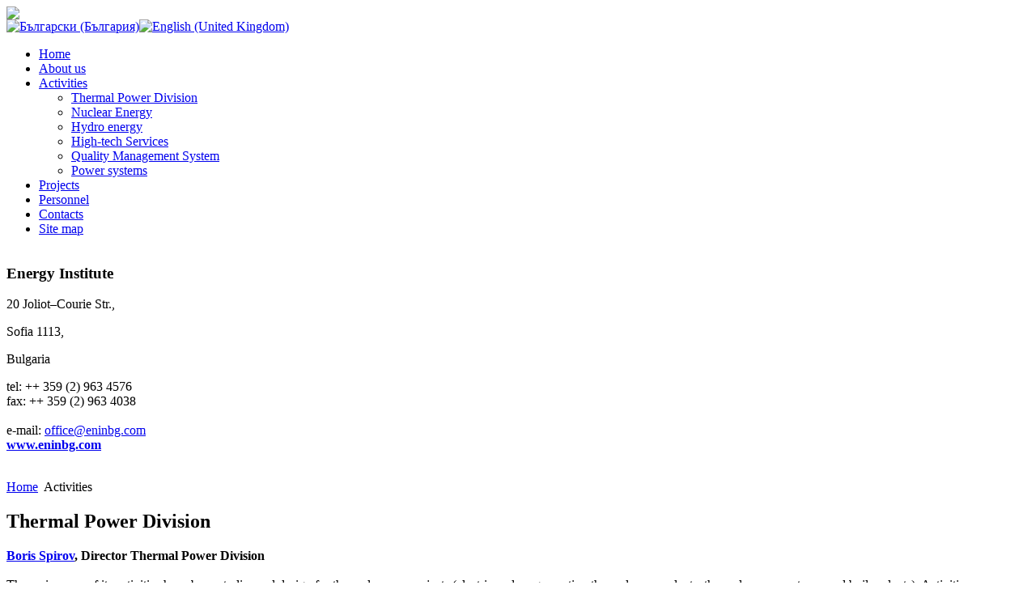

--- FILE ---
content_type: text/html; charset=utf-8
request_url: http://eninbg.com/en/activities/6-toploenergetica.html
body_size: 3417
content:
<!DOCTYPE html PUBLIC "-//W3C//DTD XHTML 1.0 Transitional//EN" "http://www.w3.org/TR/xhtml1/DTD/xhtml1-transitional.dtd">
<html xmlns="http://www.w3.org/1999/xhtml" xml:lang="en-gb" lang="en-gb" >
<head>
 <meta http-equiv="X-UA-Compatible" content="IE=EmulateIE7" />
   <base href="http://eninbg.com/activities/6-toploenergetica.html" />
  <meta http-equiv="content-type" content="text/html; charset=utf-8" />
  <meta name="robots" content="index, follow" />
  <meta name="keywords" content="Джумла!, джумла!, джумла, Джумла, Joomla!, Joomla, joomla!, joomla" />
  <meta name="title" content="Thermal Power Division" />
  <meta name="author" content="Administrator" />
  <meta name="description" content="ИНСТИТУТЪТ ПО ЕНЕРГЕТИКА е акционерно дружество, с предмет на дейност изследване, проектиране и инженеринг в областта на енергетиката, опазването на околната среда и изменението на климата." />
  <meta name="generator" content="Joomla! 1.5 - Open Source Content Management" />
  <title>Thermal Power Division</title>
  <link href="/templates/Template2_new/favicon.ico" rel="shortcut icon" type="image/x-icon" />
  <link rel="stylesheet" href="http://eninbg.com/plugins/system/yoo_effects/lightbox/shadowbox.css" type="text/css" />
  <link rel="stylesheet" href="/modules/mod_jflanguageselection/tmpl/mod_jflanguageselection.css" type="text/css" />
  <script type="text/javascript" src="/media/system/js/mootools.js"></script>
  <script type="text/javascript" src="/media/system/js/caption.js"></script>
  <script type="text/javascript">var YOOeffects = { url: 'http://eninbg.com/plugins/system/yoo_effects/lightbox/' };</script>
<script type="text/javascript" src="http://eninbg.com/plugins/system/yoo_effects/yoo_effects.js.php?lb=1&amp;re=1&amp;sl=1"></script>

 <meta name="google-site-verification" content="erm1GLOgrgFLtzXn2IT88XZvjHe2xQRITKvd56EyQKM" />
 <link rel="shortcut icon" href="/templates/Template2_newfavicon.ico" />
 <link rel="stylesheet" href="/templates/system/css/system.css" type="text/css" />
 <link rel="stylesheet" href="/templates/system/css/general.css" type="text/css" />
 <link rel="stylesheet" type="text/css" href="/templates/Template2_new/css/template.css" media="screen" />
 <!--[if IE 6]><link rel="stylesheet" href="/templates/Template2_new/css/template.ie6.css" type="text/css" media="screen" /><![endif]-->
 <!--[if IE 7]><link rel="stylesheet" href="/templates/Template2_new/css/template.ie7.css" type="text/css" media="screen" /><![endif]-->
 <script type="text/javascript" src="/templates/Template2_new/script.js"></script>
</head>
<body>
<div id="art-page-background-glare">
    <div id="art-page-background-glare-image"></div>
</div>
<div id="art-main">
<div class="art-sheet">
    <div class="art-sheet-tl"></div>
    <div class="art-sheet-tr"></div>
    <div class="art-sheet-bl"></div>
    <div class="art-sheet-br"></div>
    <div class="art-sheet-tc"></div>
    <div class="art-sheet-bc"></div>
    <div class="art-sheet-cl"></div>
    <div class="art-sheet-cr"></div>
    <div class="art-sheet-cc"></div>
    <div class="art-sheet-body">
<div class="art-header">
    <div class="art-header-png"></div>
    <div class="art-header-jpeg"><img src="/templates/Template2_new/images/header.en-gb.jpg" /></div>
	
</div>

<div class="art-content-layout">
    <div class="art-content-layout-row">
<div class="art-layout-cell art-sidebar1"><div class="art-block">
		    <div class="art-block-body">
		
				<div class="art-blockcontent">
		    <div class="art-blockcontent-body">
		<!-- block-content -->
		
		<div id="jflanguageselection"><div class="rawimages"><span><a href="http://eninbg.com/bg/deinost/6-toploenergetica.html"><img src="/components/com_joomfish/images/flags/bg.gif" alt="Български (България)" title="Български (България)" /></a></span><span id="active_language"><a href="http://eninbg.com/en/activities/6-toploenergetica.html"><img src="/components/com_joomfish/images/flags/en.gif" alt="English (United Kingdom)" title="English (United Kingdom)" /></a></span></div></div><!--Joom!fish V2.0.4 (Lightning)-->
<!-- &copy; 2003-2009 Think Network, released under the GPL. -->
<!-- More information: at http://www.joomfish.net -->

		<!-- /block-content -->
		
				<div class="cleared"></div>
		    </div>
		</div>
		
		
				<div class="cleared"></div>
		    </div>
		</div>
		
<div class="art-vmenublock">
    <div class="art-vmenublock-body">
<div class="art-vmenublockcontent">
    <div class="art-vmenublockcontent-body">
<!-- block-content -->

		<ul class="art-vmenu"><li class="item1"><a href="http://eninbg.com/"><span class="l"> </span><span class="r"> </span><span class="t">Home</span></a></li><li class="parent item9"><a href="/en/about-us.html"><span class="l"> </span><span class="r"> </span><span class="t">About us</span></a></li><li id="current" class="parent active item11"><a href="/en/activities.html" class="active"><span class="l"> </span><span class="r"> </span><span class="t">Activities</span></a><ul><li class="item12"><a href="/en/activities/thermal-power-division.html">Thermal Power Division</a></li><li class="item13"><a href="/en/activities/nuclear-energy.html">Nuclear Energy</a></li><li class="item14"><a href="/en/activities/hydro-energy.html">Hydro energy</a></li><li class="parent item15"><a href="/en/activities/high-tech-services.html">High-tech Services</a></li><li class="item16"><a href="/en/activities/quality-management-system.html">Quality Management System</a></li><li class="parent item17"><a href="/en/activities/power-systems.html">Power systems</a></li></ul></li><li class="item8"><a href="/en/projects.html"><span class="l"> </span><span class="r"> </span><span class="t">Projects</span></a></li><li class="item7"><a href="/en/personnel.html"><span class="l"> </span><span class="r"> </span><span class="t">Personnel</span></a></li><li class="item10"><a href="/en/contacts.html"><span class="l"> </span><span class="r"> </span><span class="t">Contacts</span></a></li><li class="item20"><a href="/en/site-map.html"><span class="l"> </span><span class="r"> </span><span class="t">Site map</span></a></li></ul><!-- /block-content -->

		<div class="cleared"></div>
    </div>
</div>

		<div class="cleared"></div>
    </div>
</div>

<div class="art-block">
		    <div class="art-block-body">
		
				<div class="art-blockcontent">
		    <div class="art-blockcontent-body">
		<!-- block-content -->
		
		
<div  class="mod_placehere"><div style="overflow:auto;" class="mod_placehere_leading even">    	
                <p class="buttonheading">
        </p>
                    <h3>Energy Institute</h3>
<p>20 Joliot–Courie Str.,</p>
<p>Sofia  1113,</p>
<p>Bulgaria</p>
<p>tel: ++ 359 (2) 963 4576 <br />fax: ++ 359 (2) 963 4038<br /><br />е-mail: <a href="mailto:%20office@eninbg.com">office@eninbg.com</a><br /><a href="/../../undefined/" title="www.eninbg.com"><strong>www.eninbg.com</strong></a></p>	<a name="spacer">&nbsp;</a>
    
</div></div>
		<!-- /block-content -->
		
				<div class="cleared"></div>
		    </div>
		</div>
		
		
				<div class="cleared"></div>
		    </div>
		</div>
		
</div>
<div class="art-layout-cell art-content">

<div class="art-post">
		    <div class="art-post-body">
		<div class="art-post-inner">
		
				<div class="art-postcontent">
		    <!-- article-content -->
		
		<span class="breadcrumbs pathway">
<a href="http://eninbg.com/" class="pathway">Home</a> <img src="/images/M_images/arrow.png" alt=""  /> Activities</span>

		    <!-- /article-content -->
		</div>
		<div class="cleared"></div>
		
		
		</div>
		
				<div class="cleared"></div>
		    </div>
		</div>
		


<div class="art-post">
    <div class="art-post-body">
<div class="art-post-inner">
 <h2 class="art-postheader"> 
Thermal Power Division
</h2>

<div class="art-postcontent">
    <!-- article-content -->
<div class="art-article"><p><strong><a href="/en/activities/20-boris-dimotrov-spirov.html">Boris  Spirov</a>, Director Thermal Power Division</strong> <br /><br /> The main areas of its activities have been studies and design for  thermal power projects (electric and co-generation thermal power plants,  thermal power systems, and boiler plants). Activities cover feasibility  studies, technical and detailed design, consultancy, assistance and  expert support, project management and general construction services,  planning, technical and economic evaluations and budget estimation,  organization of operations and maintenance, equipment qualification  analysis, assessment of rest lifetime, quality assurance, on-site  supervision and commissioning, acceptance testing and start-up.<br /><br /></p>
<ul>
<li>Coal mining and fuel processing</li>
<li> Combustion processes and technologies</li>
<li> Steam generators, turbines and auxiliaries in  TPP and NPP</li>
<li> District heating (cogeneration, heat plants,  stations, transmission networks, local plants)</li>
<li> Gas plants, networks and facilities </li>
<li> Architecture and building structures </li>
<li> Computer, information and control systems,  I&amp;C in NPP and TPP</li>
<li> Water treatment, water supply and sewerage for  TPP and NPP.</li>
</ul></div><span class="article_separator">&nbsp;</span>
    <!-- /article-content -->
</div>
<div class="cleared"></div>

</div>

		<div class="cleared"></div>
    </div>
</div>


</div>

    </div>
</div>
<div class="cleared"></div>


<div class="art-footer">
 <div class="art-footer-inner">
    <div class="art-footer-text">
  <p>Copyright &copy; 2010 Energy Institute JSC<br />
</p>

    </div>
 </div>
 <div class="art-footer-background"></div>
</div>

		<div class="cleared"></div>
    </div>
</div>
<div class="cleared"></div>
<p class="art-page-footer"></p>

</div>
<script type="text/javascript">

  var _gaq = _gaq || [];
  _gaq.push(['_setAccount', 'UA-15236163-3']);
  _gaq.push(['_trackPageview']);

  (function() {
    var ga = document.createElement('script'); ga.type = 'text/javascript'; ga.async = true;
    ga.src = ('https:' == document.location.protocol ? 'https://ssl' : 'http://www') + '.google-analytics.com/ga.js';
    var s = document.getElementsByTagName('script')[0]; s.parentNode.insertBefore(ga, s);
  })();

</script>
</body> 
</html>